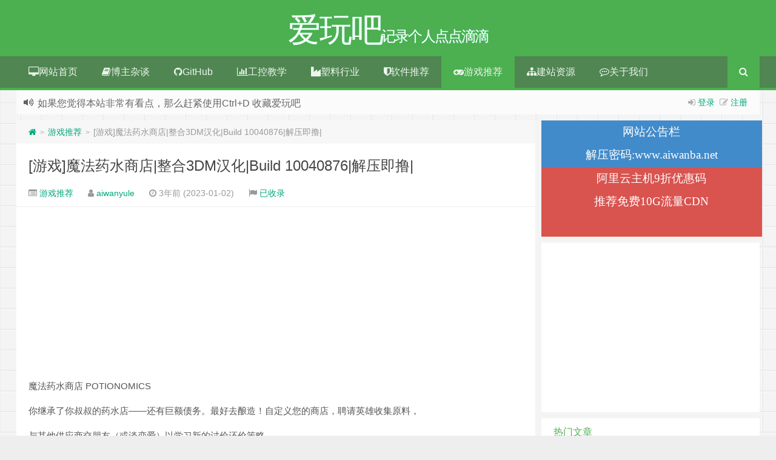

--- FILE ---
content_type: text/html; charset=utf-8
request_url: https://www.google.com/recaptcha/api2/aframe
body_size: 186
content:
<!DOCTYPE HTML><html><head><meta http-equiv="content-type" content="text/html; charset=UTF-8"></head><body><script nonce="PYVX3k6CKgkgzEgGHnXIeg">/** Anti-fraud and anti-abuse applications only. See google.com/recaptcha */ try{var clients={'sodar':'https://pagead2.googlesyndication.com/pagead/sodar?'};window.addEventListener("message",function(a){try{if(a.source===window.parent){var b=JSON.parse(a.data);var c=clients[b['id']];if(c){var d=document.createElement('img');d.src=c+b['params']+'&rc='+(localStorage.getItem("rc::a")?sessionStorage.getItem("rc::b"):"");window.document.body.appendChild(d);sessionStorage.setItem("rc::e",parseInt(sessionStorage.getItem("rc::e")||0)+1);localStorage.setItem("rc::h",'1769035978843');}}}catch(b){}});window.parent.postMessage("_grecaptcha_ready", "*");}catch(b){}</script></body></html>

--- FILE ---
content_type: application/javascript; charset=utf-8
request_url: https://fundingchoicesmessages.google.com/f/AGSKWxUqnXlb4sq2R2O25CAnCy4hKQvWFlkhgSOW1a5eBR4tjN4Y7Cz0KaAUqTEGXTo8LDfYghJ-NAd8-PxA3QiDXna27dpBR4UwNS5z6cgOR0iAngnHxZYNQojie29_75NUCEcvcMR2eBgWwOfMUcOakNdEFkV31qp9I1Ojr1H6S2nO2_JlfC6UBuMd4whZ/_/popounder4..com/bads/_ad_feed./ad728f./network_ad.
body_size: -1291
content:
window['ef83fc8e-e7b1-4616-97ba-74e66c7e7fb7'] = true;

--- FILE ---
content_type: application/javascript; charset=utf-8
request_url: https://fundingchoicesmessages.google.com/f/AGSKWxX9SQT6RHt6YjBcNapLu54B9hRXQ8HmbW-CyxtjJl2BSmRWdvYpcsNAW4-Ecuo6NVEqkRuWqKhvkD3BE4yp0LIejYTMWZVJgg0aySfE30E1SkRoHHwkycrtOA87b6DbPawvlWqr4A==?fccs=W251bGwsbnVsbCxudWxsLG51bGwsbnVsbCxudWxsLFsxNzY5MDM1OTU2LDE2MDAwMDAwXSxudWxsLG51bGwsbnVsbCxbbnVsbCxbNyw2XSxudWxsLG51bGwsbnVsbCxudWxsLG51bGwsbnVsbCxudWxsLG51bGwsbnVsbCwzXSwiaHR0cHM6Ly93d3cuYWl3YW5iYS5uZXQvcG9zdC8yMzEwNy5odG1sIixudWxsLFtbOCwiOW9FQlItNW1xcW8iXSxbOSwiZW4tVVMiXSxbMTYsIlsxLDEsMV0iXSxbMjYsIjMiXSxbMTksIjIiXSxbMTcsIlswXSJdLFsyNCwiIl0sWzI1LCJbWzMxMDgyMjU0XV0iXSxbMjksImZhbHNlIl1dXQ
body_size: 118
content:
if (typeof __googlefc.fcKernelManager.run === 'function') {"use strict";this.default_ContributorServingResponseClientJs=this.default_ContributorServingResponseClientJs||{};(function(_){var window=this;
try{
var qp=function(a){this.A=_.t(a)};_.u(qp,_.J);var rp=function(a){this.A=_.t(a)};_.u(rp,_.J);rp.prototype.getWhitelistStatus=function(){return _.F(this,2)};var sp=function(a){this.A=_.t(a)};_.u(sp,_.J);var tp=_.ed(sp),up=function(a,b,c){this.B=a;this.j=_.A(b,qp,1);this.l=_.A(b,_.Pk,3);this.F=_.A(b,rp,4);a=this.B.location.hostname;this.D=_.Fg(this.j,2)&&_.O(this.j,2)!==""?_.O(this.j,2):a;a=new _.Qg(_.Qk(this.l));this.C=new _.dh(_.q.document,this.D,a);this.console=null;this.o=new _.mp(this.B,c,a)};
up.prototype.run=function(){if(_.O(this.j,3)){var a=this.C,b=_.O(this.j,3),c=_.fh(a),d=new _.Wg;b=_.hg(d,1,b);c=_.C(c,1,b);_.jh(a,c)}else _.gh(this.C,"FCNEC");_.op(this.o,_.A(this.l,_.De,1),this.l.getDefaultConsentRevocationText(),this.l.getDefaultConsentRevocationCloseText(),this.l.getDefaultConsentRevocationAttestationText(),this.D);_.pp(this.o,_.F(this.F,1),this.F.getWhitelistStatus());var e;a=(e=this.B.googlefc)==null?void 0:e.__executeManualDeployment;a!==void 0&&typeof a==="function"&&_.To(this.o.G,
"manualDeploymentApi")};var vp=function(){};vp.prototype.run=function(a,b,c){var d;return _.v(function(e){d=tp(b);(new up(a,d,c)).run();return e.return({})})};_.Tk(7,new vp);
}catch(e){_._DumpException(e)}
}).call(this,this.default_ContributorServingResponseClientJs);
// Google Inc.

//# sourceURL=/_/mss/boq-content-ads-contributor/_/js/k=boq-content-ads-contributor.ContributorServingResponseClientJs.en_US.9oEBR-5mqqo.es5.O/d=1/exm=ad_blocking_detection_executable,kernel_loader,loader_js_executable/ed=1/rs=AJlcJMwtVrnwsvCgvFVyuqXAo8GMo9641A/m=cookie_refresh_executable
__googlefc.fcKernelManager.run('\x5b\x5b\x5b7,\x22\x5b\x5bnull,\\\x22aiwanba.net\\\x22,\\\x22AKsRol9TXJbs1F_HrA7bHEEViRqN6aWptaKm3ZQBJtMknMOkqnjqP2Oa4ZEQyDJU4EYeYubryj-ktq_RrRE6rl27rQpZf2nxmLC9zNRuGj4iTIAQ8C8AzUK8IEtZA3Vw5vkOtKSqFYHZ3_8eRjdq1SmlygR6pHxz2A\\\\u003d\\\\u003d\\\x22\x5d,null,\x5b\x5bnull,null,null,\\\x22https:\/\/fundingchoicesmessages.google.com\/f\/AGSKWxVW4BFgjKBK6ycIyuDkzOazD2u5k3OYDdHSuqK7EMp8_ExN3NN0KFugS1w6ztD2OVdpjccpyVYXc7YXA2Kyci7mGpUpIK54e9-g5dUEjJSpSu_vP_EsleVFbMQjtSIKi1SiG5lIew\\\\u003d\\\\u003d\\\x22\x5d,null,null,\x5bnull,null,null,\\\x22https:\/\/fundingchoicesmessages.google.com\/el\/AGSKWxWESla_9AUvP9Nv2DFVV2HhgkUK0q-RwvXaeNizOHzKa0T_L2o0y0L8t2CfrCu2zsueMxLyTJxfYCdgNhlpgKXi1lbN9-ZZlZd0nE7MTVSwAh4xvb79_Av6CUXKUcZE_oonFaqKGQ\\\\u003d\\\\u003d\\\x22\x5d,null,\x5bnull,\x5b7,6\x5d,null,null,null,null,null,null,null,null,null,3\x5d\x5d,\x5b2,1\x5d\x5d\x22\x5d\x5d,\x5bnull,null,null,\x22https:\/\/fundingchoicesmessages.google.com\/f\/AGSKWxWrTuZ9Ari1dpRF5zqGQMWI151T79eP-6xAVRtA19jCQVPbto4Bgy7TsSI67LAyjLfISOmfntp3-ZbKu9FQDIBtKALoN7TrFvklbKSorguo1GHYWFWYK7KQHv97UvZsr-jF9z63KA\\u003d\\u003d\x22\x5d\x5d');}